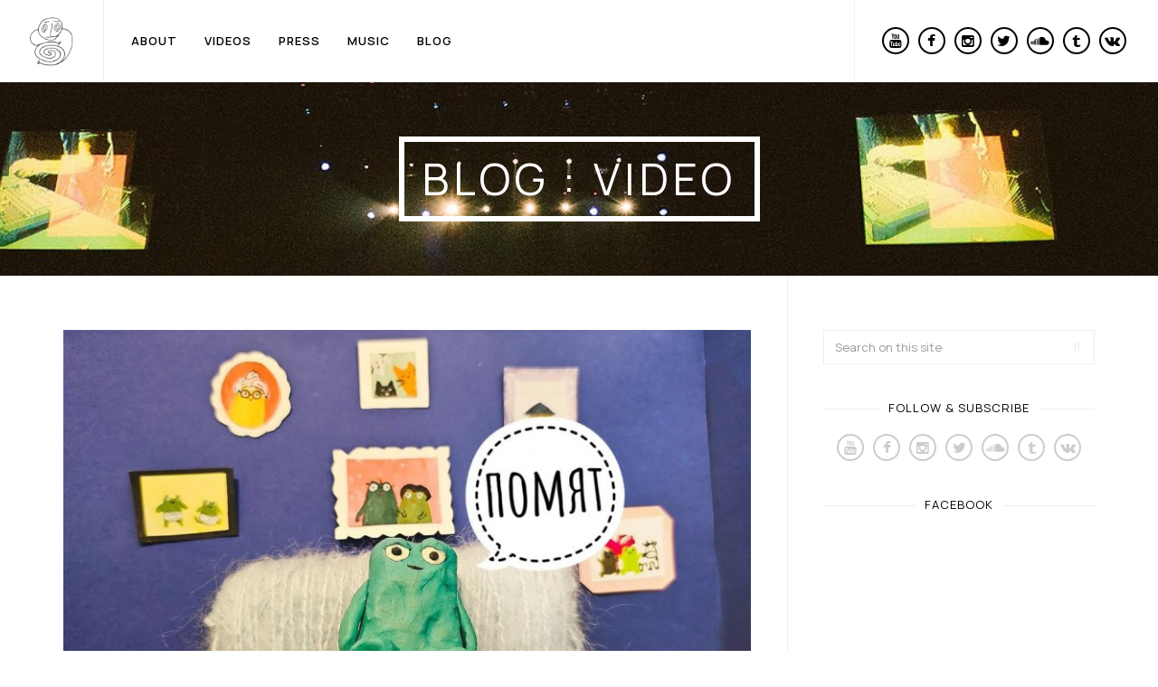

--- FILE ---
content_type: text/html; charset=UTF-8
request_url: https://maskelia.de/tag/video/
body_size: 53015
content:
<!DOCTYPE html>
<html lang="en-US" class="large-device">

	<head>
<meta name="google-site-verification" content="LZg25WtQJSc5RM9sgnDK98ToV226SHhMCSft8zx1q1I" />
		<meta charset="UTF-8" />
		<meta name="viewport" content="width=device-width, initial-scale=1">
		<meta name="apple-mobile-web-app-capable" content="yes">
		<meta http-equiv="X-UA-Compatible" content="IE=edge" />
		<title>
			video | Anton Maskeliade		</title> 
<link href="https://fonts.googleapis.com/css2?family=Montserrat:wght@400;700&display=swap" rel="stylesheet">

		<link rel="profile" href="http://gmpg.org/xfn/11" />
		<link rel="pingback" href="https://maskelia.de/xmlrpc.php" />
		
						<link rel="shortcut icon" href="http://www.maskeliade.nichost.ru/wp-content/uploads/2015/07/фaasd.jpg" />
						<link rel="apple-touch-icon" sizes="60x60" href="http://maskelia.de/wp-content/uploads/2015/08/фaasd.png" />
								<link rel="apple-touch-icon" sizes="76x76" href="http://maskelia.de/wp-content/uploads/2015/08/фaasd.png" />
				
		<!-- BEGIN CUSTOM HEADER SCRIPTS -->
				<!-- END CUSTOM HEADER SCRIPTS -->

		<link rel="alternate" type="application/rss+xml" title="Anton Maskeliade &raquo; Feed" href="https://maskelia.de/feed/" />
<link rel="alternate" type="application/rss+xml" title="Anton Maskeliade &raquo; Comments Feed" href="https://maskelia.de/comments/feed/" />
<link rel="alternate" type="application/rss+xml" title="Anton Maskeliade &raquo; video Tag Feed" href="https://maskelia.de/tag/video/feed/" />
		<script type="text/javascript">
			window._wpemojiSettings = {"baseUrl":"https:\/\/s.w.org\/images\/core\/emoji\/72x72\/","ext":".png","source":{"concatemoji":"https:\/\/maskelia.de\/wp-includes\/js\/wp-emoji-release.min.js?ver=4.2.38"}};
			!function(e,n,t){var a;function o(e){var t=n.createElement("canvas"),a=t.getContext&&t.getContext("2d");return!(!a||!a.fillText)&&(a.textBaseline="top",a.font="600 32px Arial","flag"===e?(a.fillText(String.fromCharCode(55356,56812,55356,56807),0,0),3e3<t.toDataURL().length):(a.fillText(String.fromCharCode(55357,56835),0,0),0!==a.getImageData(16,16,1,1).data[0]))}function i(e){var t=n.createElement("script");t.src=e,t.type="text/javascript",n.getElementsByTagName("head")[0].appendChild(t)}t.supports={simple:o("simple"),flag:o("flag")},t.DOMReady=!1,t.readyCallback=function(){t.DOMReady=!0},t.supports.simple&&t.supports.flag||(a=function(){t.readyCallback()},n.addEventListener?(n.addEventListener("DOMContentLoaded",a,!1),e.addEventListener("load",a,!1)):(e.attachEvent("onload",a),n.attachEvent("onreadystatechange",function(){"complete"===n.readyState&&t.readyCallback()})),(a=t.source||{}).concatemoji?i(a.concatemoji):a.wpemoji&&a.twemoji&&(i(a.twemoji),i(a.wpemoji)))}(window,document,window._wpemojiSettings);
		</script>
		<style type="text/css">
img.wp-smiley,
img.emoji {
	display: inline !important;
	border: none !important;
	box-shadow: none !important;
	height: 1em !important;
	width: 1em !important;
	margin: 0 .07em !important;
	vertical-align: -0.1em !important;
	background: none !important;
	padding: 0 !important;
}
</style>
<link rel='stylesheet' id='contact-form-7-css'  href='https://maskelia.de/wp-content/plugins/contact-form-7/includes/css/styles.css?ver=4.2.2' type='text/css' media='all' />
<link rel='stylesheet' id='sb_instagram_styles-css'  href='https://maskelia.de/wp-content/plugins/instagram-feed/css/sb-instagram.css?ver=1.3.7' type='text/css' media='all' />
<link rel='stylesheet' id='sb_instagram_icons-css'  href='//netdna.bootstrapcdn.com/font-awesome/4.2.0/css/font-awesome.min.css?1&#038;ver=4.2.0' type='text/css' media='all' />
<link rel='stylesheet' id='willow-bootstrap-css'  href='https://maskelia.de/wp-content/themes/willow/css/bootstrap.willow.min.css?ver=3.1.1' type='text/css' media='all' />
<link rel='stylesheet' id='fontawesome-css'  href='https://maskelia.de/wp-content/themes/willow/css/font-awesome.min.css?ver=4.0.3' type='text/css' media='all' />
<link rel='stylesheet' id='linecons-css'  href='https://maskelia.de/wp-content/themes/willow/css/linecons.css?ver=1.0.0' type='text/css' media='all' />
<link rel='stylesheet' id='animate-css'  href='https://maskelia.de/wp-content/themes/willow/css/animate.css?ver=3.1.0-dev' type='text/css' media='all' />
<link rel='stylesheet' id='mediaelement-css'  href='https://maskelia.de/wp-includes/js/mediaelement/mediaelementplayer.min.css?ver=2.16.2' type='text/css' media='all' />
<link rel='stylesheet' id='willow-jquery-magnific-popup-css'  href='https://maskelia.de/wp-content/themes/willow/css/magnific-popup.willow.css?ver=0.9.9' type='text/css' media='all' />
<link rel='stylesheet' id='willow-style-css'  href='https://maskelia.de/wp-content/themes/willow/css/style.css?ver=1.7.2' type='text/css' media='all' />
<style id='willow-style-inline-css' type='text/css'>

/**
 * Change font family to body_font_face
 */
body {
	font-family: 'Helvetica Neue', Helvetica, Arial, sans-serif;
}
/**
 * Change border color to accent color
 */
blockquote {
	border-color: #0f89af;
}
/**
 * Change background color to accent color
 */
.btn.btn-primary,
.btn.btn-hero-primary,
.wpb_willow_service_block .service-icon span {
	background-color: #0f89af;
}
/**
 * Change text color to accent color
 */
a,
h1 a:hover,
h2 a:hover,
h3 a:hover,
h4 a:hover,
h5 a:hover,
h6 a:hover,
.color-accent,
.widget-post .widget-post-title:hover,
.grid-post .grid-post-title:hover,
.widget ul li a:hover,
.widget .tagcloud a:hover,
.wpb_willow_progress_bar .progress-bar-thumb {
	color: #0f89af;
}
/**
 * Change font family to heading_font_face
 */
h1,
h2,
h3,
h4,
h5,
h6,
button,
input[type="submit"],
input[type="reset"],
.btn,
.site-logo,
.separator-title,
.tagcloud a,
.hero-section .hero-slide-style-1 .hero-middle-text,
.hero-section .hero-slide-style-1 .hero-bottom-text,
.hero-section .hero-slide-style-2 .hero-middle-text,
.hero-section .hero-slide-style-2 .hero-bottom-text,
.hero-section .hero-slide-style-3 .hero-top-text,
.hero-section .hero-slide-style-3 .hero-middle-text,
.header-section .header-navigation,
.portfolio-details-section .portfolio-metadata dt,
.page-not-found h1,
.comments .comments-list li .comment-name,
.comments .comments-list li .comment-date,
.content-post .post-meta,
.content-post .post-title,
.content-post .post-pagination,
.widget-post .widget-post-date,
.grid-post .grid-post-title,
.grid-post .grid-post-date,
.widget .widget-title,
.wpb_willow_big_title,
.copyright-section .copyright-legal,
.wpb_willow_team_member_block .team-member-name,
.wpb_willow_team_member_block .team-member-position,
.wpb_willow_team_member_block .team-member-links label,
.wpb_willow_portfolio_grid .portfolio-grid-filter a,
.wpb_willow_portfolio_grid .portfolio-title,
.wpb_willow_portfolio_grid .portfolio-category,
.wpb_willow_progress_bar .progress-bar-text,
.wpb_willow_blog_grid .blog-grid-post-category,
.wpb_willow_blog_grid .blog-grid-post-title,
.wpb_willow_blog_grid .blog-grid-post-date,
.wpb_willow_counter .counter-value,
.wpb_willow_counter .counter-caption,
#jprePercentage {
	font-family: 'Helvetica Neue', Helvetica, Arial, sans-serif;
}
</style>
<link rel='stylesheet' id='style-css'  href='https://maskelia.de/wp-content/themes/willow/style.css?ver=4.2.38' type='text/css' media='all' />
<link rel='stylesheet' id='js_composer_custom_css-css'  href='//maskelia.de/wp-content/uploads/js_composer/custom.css?ver=4.5.3' type='text/css' media='screen' />
<script type='text/javascript' src='https://maskelia.de/wp-includes/js/jquery/jquery.js?ver=1.11.2'></script>
<script type='text/javascript' src='https://maskelia.de/wp-includes/js/jquery/jquery-migrate.min.js?ver=1.2.1'></script>
<!--[if lt IE 9]>
<script type='text/javascript' src='https://maskelia.de/wp-content/themes/willow/js/html5shiv.js?ver=3.7.0'></script>
<![endif]-->
<!--[if lt IE 9]>
<script type='text/javascript' src='https://maskelia.de/wp-content/themes/willow/js/respond.min.js?ver=1.4.2'></script>
<![endif]-->
<script type='text/javascript' src='https://maskelia.de/wp-content/themes/willow/js/waypoints.min.js?ver=2.0.4'></script>
<script type='text/javascript' src='https://maskelia.de/wp-content/themes/willow/js/hoverintent.js?ver=1.7.4'></script>
<script type='text/javascript' src='https://maskelia.de/wp-content/themes/willow/js/superfish.js?ver=1.7.4'></script>
<script type='text/javascript' src='https://maskelia.de/wp-content/themes/willow/js/bootstrap.min.js?ver=3.1.1'></script>
<script type='text/javascript' src='https://maskelia.de/wp-content/themes/willow/js/smoothscroll.min.js?ver=1.2.1'></script>
<script type='text/javascript'>
/* <![CDATA[ */
var mejsL10n = {"language":"en-US","strings":{"Close":"Close","Fullscreen":"Fullscreen","Download File":"Download File","Download Video":"Download Video","Play\/Pause":"Play\/Pause","Mute Toggle":"Mute Toggle","None":"None","Turn off Fullscreen":"Turn off Fullscreen","Go Fullscreen":"Go Fullscreen","Unmute":"Unmute","Mute":"Mute","Captions\/Subtitles":"Captions\/Subtitles"}};
var _wpmejsSettings = {"pluginPath":"\/wp-includes\/js\/mediaelement\/"};
/* ]]> */
</script>
<script type='text/javascript' src='https://maskelia.de/wp-includes/js/mediaelement/mediaelement-and-player.min.js?ver=2.16.4-a'></script>
<script type='text/javascript' src='https://maskelia.de/wp-content/themes/willow/js/jquery.fittext.js?ver=1.2'></script>
<script type='text/javascript'>
/* <![CDATA[ */
var willow = {"gmap_style_json":"[\r\n    {\r\n        \"featureType\": \"administrative.country\",\r\n        \"elementType\": \"all\",\r\n        \"stylers\": [\r\n            {\r\n                \"visibility\": \"off\"\r\n            }\r\n        ]\r\n    },\r\n    {\r\n        \"featureType\": \"administrative.province\",\r\n        \"elementType\": \"all\",\r\n        \"stylers\": [\r\n            {\r\n                \"visibility\": \"off\"\r\n            }\r\n        ]\r\n    },\r\n    {\r\n        \"featureType\": \"administrative.province\",\r\n        \"elementType\": \"geometry\",\r\n        \"stylers\": [\r\n            {\r\n                \"visibility\": \"off\"\r\n            }\r\n        ]\r\n    },\r\n    {\r\n        \"featureType\": \"administrative.province\",\r\n        \"elementType\": \"geometry.fill\",\r\n        \"stylers\": [\r\n            {\r\n                \"visibility\": \"off\"\r\n            }\r\n        ]\r\n    },\r\n    {\r\n        \"featureType\": \"administrative.province\",\r\n        \"elementType\": \"geometry.stroke\",\r\n        \"stylers\": [\r\n            {\r\n                \"visibility\": \"off\"\r\n            }\r\n        ]\r\n    },\r\n    {\r\n        \"featureType\": \"administrative.province\",\r\n        \"elementType\": \"labels\",\r\n        \"stylers\": [\r\n            {\r\n                \"visibility\": \"off\"\r\n            }\r\n        ]\r\n    },\r\n    {\r\n        \"featureType\": \"administrative.province\",\r\n        \"elementType\": \"labels.text\",\r\n        \"stylers\": [\r\n            {\r\n                \"visibility\": \"off\"\r\n            }\r\n        ]\r\n    },\r\n    {\r\n        \"featureType\": \"administrative.province\",\r\n        \"elementType\": \"labels.text.fill\",\r\n        \"stylers\": [\r\n            {\r\n                \"visibility\": \"off\"\r\n            }\r\n        ]\r\n    },\r\n    {\r\n        \"featureType\": \"administrative.province\",\r\n        \"elementType\": \"labels.text.stroke\",\r\n        \"stylers\": [\r\n            {\r\n                \"visibility\": \"off\"\r\n            }\r\n        ]\r\n    },\r\n    {\r\n        \"featureType\": \"water\",\r\n        \"elementType\": \"labels\",\r\n        \"stylers\": [\r\n            {\r\n                \"visibility\": \"off\"\r\n            }\r\n        ]\r\n    }\r\n]","is_mobile_or_tablet":"false"};
/* ]]> */
</script>
<script type='text/javascript' src='https://maskelia.de/wp-content/themes/willow/js/script.js?ver=1.7.2'></script>
<script type='text/javascript' src='https://maskelia.de/wp-content/themes/willow/js/jpreloader.min.js?ver=2.1'></script>
<link rel="EditURI" type="application/rsd+xml" title="RSD" href="https://maskelia.de/xmlrpc.php?rsd" />
<link rel="wlwmanifest" type="application/wlwmanifest+xml" href="https://maskelia.de/wp-includes/wlwmanifest.xml" /> 
<meta name="generator" content="WordPress 4.2.38" />

        <style>
            .wuc-overlay{ background-image: url('http://www.maskeliade.nichost.ru/wp-content/plugins/wp-construction-mode//inc/img/construction.jpg'); }
            #wuc-wrapper #wuc-box h2.title,
            #wuc-box .subtitle,
            #defaultCountdown,
            #defaultCountdown span{ color: #fff }
        </style>
        <meta name="generator" content="Powered by Visual Composer - drag and drop page builder for WordPress."/>
<!--[if IE 8]><link rel="stylesheet" type="text/css" href="https://maskelia.de/wp-content/plugins/js_composer/assets/css/vc-ie8.css" media="screen"><![endif]--><noscript><style> .wpb_animate_when_almost_visible { opacity: 1; }</style></noscript>	</head>

	
	<body class="archive tag tag-video tag-150 js-preloader wpb-js-composer js-comp-ver-4.5.3 vc_responsive">

		
		
		<div id="document" class="document">

			<header id="header" class="header-section section navbar navbar-default header-floating" role="navigation">
				<div class="container-fluid">

					<div class="navbar-header">
						<button type="button" class="navbar-toggle" data-toggle="collapse" data-target="#header-navigation">
							<span class="sr-only">Toggle navigation</span>
							<span class="icon-bar"></span>
							<span class="icon-bar"></span>
							<span class="icon-bar"></span>
						</button>
						<a class="navbar-brand site-logo" href="https://maskelia.de">
															<img src="http://maskelia.de/wp-content/uploads/2015/08/onf.png" alt="Anton Maskeliade" />
													</a>
					</div>
					

					<div class="collapse navbar-collapse header-navigation" id="header-navigation">

						<div class="header-separator pull-left visible-md visible-lg"></div>

						<ul id="menu-video" class="nav navbar-nav js-superfish sf-menu"><li id="menu-item-1048" class="menu-item menu-item-type-post_type menu-item-object-page menu-item-1048"><a href="https://maskelia.de/#about">About</a></li>
<li id="menu-item-936" class="menu-item menu-item-type-post_type menu-item-object-page menu-item-936"><a href="https://maskelia.de/#videos">Videos</a></li>
<li id="menu-item-595" class="menu-item menu-item-type-post_type menu-item-object-page menu-item-595"><a href="https://maskelia.de/#press">Press</a></li>
<li id="menu-item-690" class="menu-item menu-item-type-post_type menu-item-object-page menu-item-690"><a href="https://maskelia.de/#music">Music</a></li>
<li id="menu-item-2317" class="menu-item menu-item-type-post_type menu-item-object-page menu-item-2317"><a href="https://maskelia.de/#blog">Blog</a></li>
</ul>						
						
													<ul class="social-media-links nav navbar-nav navbar-right">
								 
                                                    <li>
            <a href="https://www.youtube.com/user/maskeliade1">
                <i class="fa fa-youtube"></i><span class="hidden">youtube</span>
            </a>
        </li> 
                    <li>
            <a href="https://www.facebook.com/maskeliade">
                <i class="fa fa-facebook"></i><span class="hidden">facebook</span>
            </a>
        </li> 
                    <li>
            <a href="https://instagram.com/reyos_mot/">
                <i class="fa fa-instagram"></i><span class="hidden">instagram</span>
            </a>
        </li> 
                    <li>
            <a href="https://twitter.com/reyos_mot">
                <i class="fa fa-twitter"></i><span class="hidden">twitter</span>
            </a>
        </li> 
                    <li>
            <a href="https://soundcloud.com/maskeliade">
                <i class="fa fa-soundcloud"></i><span class="hidden">soundcloud</span>
            </a>
        </li> 
                    <li>
            <a href="http://maskeliade-blog.tumblr.com/">
                <i class="fa fa-tumblr"></i><span class="hidden">tumblr</span>
            </a>
        </li> 
     

  <li>
                                        <a href="https://vk.com/maskeliade">
                                            <i class="fa fa-vk"></i><span class="hidden">tumblr</span>
                                        </a>
                                    </li>
							</ul>

							<div class="header-separator pull-right visible-md visible-lg"></div>

							
								
								
														
						
					</div>

				</div>
			</header>

			<div class="header-floating-anchor"></div>

						<section id="title" class="title-section section dark-scheme">
				
									<div class="section-background  parallax-background js-parallax" style="background-image: url(http://maskelia.de/wp-content/uploads/2015/08/4AZNBIRs5s0-e1438553733527.jpg); background-size: cover; background-repeat: no-repeat;;" data-parallax="background"></div>
				
				<div class="container">
					<h1 class="wpb_willow_big_title wpb_content_element text-center">
						<div class="wpb_wrapper">
							<span>Blog : video</span>
						</div class="wpb_wrapper">
					</h1>
				</div>
			</section>
			
<section id="content" class="content-section section">
	<div class="container container-table">

		<div class="main-section" role="main">

			<div class="blog-loop">
	
		<article id="post-2454" class="content-post post-2454 post type-post status-publish format-standard has-post-thumbnail hentry category-music category-video tag-music-video tag-video">

							
				<div class="post-thumbnail">
					<img src="https://maskelia.de/wp-content/uploads/2023/12/photo_2023-09-13_22-19-04-790x500.jpg" alt="Music video «Pomyat»" />
				</div>
			
			<div class="post-author">
				<img src="https://maskelia.de/wp-content/uploads/2015/07/MTwHaa6u-Hg-e1437484207211-150x150.jpg" width="80" height="80" alt="maskeliade" class="avatar avatar-80 wp-user-avatar wp-user-avatar-80 photo avatar-default" />			</div>

			<h2 class="post-title">
									<a href="https://maskelia.de/music-video-pomyat/" rel="bookmark">Music video «Pomyat»</a>
							</h2>

			<ul class="post-meta">
								<li class="post-meta-author">By maskeliade</li>
				<li class="post-meta-date">09/14/2023</li>
				<li class="post-meta-category"><a href="https://maskelia.de/category/music/" rel="category tag">Music</a>,<a href="https://maskelia.de/category/video/" rel="category tag">Video</a></li>
			</ul>

			<div class="post-content">
				
				<div class="flex-1 overflow-hidden">
<div class="react-scroll-to-bottom--css-fpnua-79elbk h-full">
<div class="react-scroll-to-bottom--css-fpnua-1n7m0yu">
<div class="flex flex-col pb-9 text-sm">
<div class="w-full text-token-text-primary" data-testid="conversation-turn-7">
<div class="px-4 py-2 justify-center text-base md:gap-6 m-auto">
<div class="flex flex-1 text-base mx-auto gap-3 md:px-5 lg:px-1 xl:px-5 md:max-w-3xl lg:max-w-[40rem] xl:max-w-[48rem] } group final-completion">
<div class="relative flex w-full flex-col lg:w-[calc(100%-115px)] agent-turn">
<div class="flex-col gap-1 md:gap-3">
<div class="flex flex-grow flex-col max-w-full">
<div class="min-h-[20px] text-message flex flex-col items-start gap-3 whitespace-pre-wrap break-words [.text-message+&amp;]:mt-5 overflow-x-auto" data-message-author-role="assistant" data-message-id="a9f32024-16fc-4073-b36c-921e2f8652e3">
<div class="markdown prose w-full break-words dark:prose-invert dark">
<p><a href="https://youtu.be/h4R_jemvppg?si=XwSJsTHjEiqrx6XS" target="_blank">The music video for the song «Pomyat»</a> is a stop-motion clay animation that tells a story about a new home and its loss, friendships, and inner strength. It emphasizes the idea that no matter the adversity we face, we won&#8217;t disappear.</p>
<p>This impressive short film was entirely created by Sasha Madiken, involving the construction of sets, filming, editing, and post-production, all completed within a month.</p>
</div>
</div>
</div>
</div>
<div class="absolute"></div>
</div>
</div>
</div>
</div>
<p>&nbsp;</p>
</div>
</div>
</div>
</div>
<div class="w-full pt-2 md:pt-0 dark:border-white/20 md:border-transparent md:dark:border-transparent md:w-[calc(100%-.5rem)]"></div>
				
			</div>

			
		</article>

	
		<article id="post-2410" class="content-post post-2410 post type-post status-publish format-standard has-post-thumbnail hentry category-album category-music category-video tag-album tag-contra tag-moscow tag-russia tag-song tag-video">

							
				<div class="post-thumbnail">
					<img src="https://maskelia.de/wp-content/uploads/2020/11/blue-копия-копия-790x500.jpg" alt="New Single is here" />
				</div>
			
			<div class="post-author">
				<img src="https://maskelia.de/wp-content/uploads/2015/07/MTwHaa6u-Hg-e1437484207211-150x150.jpg" width="80" height="80" alt="maskeliade" class="avatar avatar-80 wp-user-avatar wp-user-avatar-80 photo avatar-default" />			</div>

			<h2 class="post-title">
									<a href="https://maskelia.de/new-single-is-here/" rel="bookmark">New Single is here</a>
							</h2>

			<ul class="post-meta">
								<li class="post-meta-author">By maskeliade</li>
				<li class="post-meta-date">11/21/2020</li>
				<li class="post-meta-category"><a href="https://maskelia.de/category/album/" rel="category tag">Album</a>,<a href="https://maskelia.de/category/music/" rel="category tag">Music</a>,<a href="https://maskelia.de/category/video/" rel="category tag">Video</a></li>
			</ul>

			<div class="post-content">
				
				<p>Maskeliade has been released new single from upcoming album (26 of Nov). Its called &#8220;Learn to Cry&#8221;. Maria Aligozhina created animated cartoon for the song.</p>
<p><a href="https://ffm.to/nauchusslezam">Listen</a> and watch!</p>
<p><iframe width="760" height="428" src="https://www.youtube.com/embed/WxkjlzWYWSM?feature=oembed" frameborder="0" allow="accelerometer; autoplay; clipboard-write; encrypted-media; gyroscope; picture-in-picture" allowfullscreen></iframe></p>
<p>&nbsp;</p>
				
			</div>

			
		</article>

	
		<article id="post-2257" class="content-post post-2257 post type-post status-publish format-standard has-post-thumbnail hentry category-press category-school category-teaching category-video tag-afisha tag-armstrong tag-interview tag-leap-motion tag-live tag-maskeliade-music-school tag-moscow tag-music-school tag-one-beat tag-russia tag-school tag-speaker tag-studio tag-video">

							
				<div class="post-thumbnail">
					<img src="https://maskelia.de/wp-content/uploads/2018/02/Снимок-экрана-2018-02-16-в-12.37.50-копия-790x500.jpg" alt="Interview for Afisha" />
				</div>
			
			<div class="post-author">
				<img src="https://maskelia.de/wp-content/uploads/2015/07/MTwHaa6u-Hg-e1437484207211-150x150.jpg" width="80" height="80" alt="maskeliade" class="avatar avatar-80 wp-user-avatar wp-user-avatar-80 photo avatar-default" />			</div>

			<h2 class="post-title">
									<a href="https://maskelia.de/interview-for-afisha/" rel="bookmark">Interview for Afisha</a>
							</h2>

			<ul class="post-meta">
								<li class="post-meta-author">By maskeliade</li>
				<li class="post-meta-date">02/16/2018</li>
				<li class="post-meta-category"><a href="https://maskelia.de/category/press/" rel="category tag">Press</a>,<a href="https://maskelia.de/category/school/" rel="category tag">School</a>,<a href="https://maskelia.de/category/teaching/" rel="category tag">Teaching</a>,<a href="https://maskelia.de/category/video/" rel="category tag">Video</a></li>
			</ul>

			<div class="post-content">
				
				<p>Full interview Maskeliade gave to Afisha media last summer, just before openning of <a href="http://maskeliade.school/">Maskeliade Music School</a>.</p>
<p><iframe width="760" height="428" src="https://www.youtube.com/embed/4zZMurwY1aU?feature=oembed" frameborder="0" allow="autoplay; encrypted-media" allowfullscreen></iframe></p>
				
			</div>

			
		</article>

	
		<article id="post-2238" class="content-post post-2238 post type-post status-publish format-standard has-post-thumbnail hentry category-art category-music category-video tag-avant-garde tag-futurism tag-iskrk tag-khlebnikov tag-music-video tag-poet tag-poetry tag-pool tag-russia tag-samsung tag-swimming-pool tag-tula tag-video tag-zebra">

							
				<div class="post-thumbnail">
					<img src="https://maskelia.de/wp-content/uploads/2017/09/S40Jr3qFxnk-e1505470010716-790x500.jpg" alt="New video at the abandoned pool" />
				</div>
			
			<div class="post-author">
				<img src="https://maskelia.de/wp-content/uploads/2015/07/MTwHaa6u-Hg-e1437484207211-150x150.jpg" width="80" height="80" alt="maskeliade" class="avatar avatar-80 wp-user-avatar wp-user-avatar-80 photo avatar-default" />			</div>

			<h2 class="post-title">
									<a href="https://maskelia.de/new-video-at-the-abandoned-pool/" rel="bookmark">New video at the abandoned pool</a>
							</h2>

			<ul class="post-meta">
								<li class="post-meta-author">By maskeliade</li>
				<li class="post-meta-date">09/15/2017</li>
				<li class="post-meta-category"><a href="https://maskelia.de/category/art/" rel="category tag">Art</a>,<a href="https://maskelia.de/category/music/" rel="category tag">Music</a>,<a href="https://maskelia.de/category/video/" rel="category tag">Video</a></li>
			</ul>

			<div class="post-content">
				
				<p>Maskeliade declaims Velimir Khlebnikov poem at the abandoned soviet&#8217;s era pool. Khlebnikov is a Russian avant-garde poet and a central part of the Russian Futurist movement 100 years ago. Music is ISRKR track from the latest Maskeliade`s <a href="https://soundcloud.com/maskeliade/sets/oam" target="_blank">album &#8220;O&#8221;</a>.</p>
<p><iframe width="760" height="428" src="https://www.youtube.com/embed/YeBAb1Fm2bM?feature=oembed" frameborder="0" allowfullscreen></iframe></p>
<p>This video is a collaboration with creative agency <a href="http://www.zebrahero.com/" target="_blank">Zebra Hero</a> and Samsung. Enjoy!</p>
				
			</div>

			
		</article>

	
		<article id="post-2209" class="content-post post-2209 post type-post status-publish format-standard has-post-thumbnail hentry category-street-studio category-video tag-children tag-fun tag-improv tag-instruments tag-kids tag-live tag-moscow tag-mss tag-park tag-russia tag-smirnov tag-street tag-street-studio tag-taganskiy-park tag-video">

							
				<div class="post-thumbnail">
					<img src="https://maskelia.de/wp-content/uploads/2017/05/Изображение3.jpg" alt="Maskeliade Street Studio new video" />
				</div>
			
			<div class="post-author">
				<img src="https://maskelia.de/wp-content/uploads/2015/07/MTwHaa6u-Hg-e1437484207211-150x150.jpg" width="80" height="80" alt="maskeliade" class="avatar avatar-80 wp-user-avatar wp-user-avatar-80 photo avatar-default" />			</div>

			<h2 class="post-title">
									<a href="https://maskelia.de/maskeliade-street-studio-new-video/" rel="bookmark">Maskeliade Street Studio new video</a>
							</h2>

			<ul class="post-meta">
								<li class="post-meta-author">By maskeliade</li>
				<li class="post-meta-date">05/10/2017</li>
				<li class="post-meta-category"><a href="https://maskelia.de/category/street-studio/" rel="category tag">Street Studio</a>,<a href="https://maskelia.de/category/video/" rel="category tag">Video</a></li>
			</ul>

			<div class="post-content">
				
				<p><a class="profileLink" href="https://www.facebook.com/streetstudia/" data-hovercard="/ajax/hovercard/page.php?id=244352129109185" data-hovercard-prefer-more-content-show="1" data-hovercard-obj-id="244352129109185">Maskeliade Street Studio</a> is a social project where the microphone and instruments are placed in the middle of the street, and anyone can come up and strum / sing / yell whatever they want. We create a live musical performance in which every passer-by becomes a musician.</p>
<p><iframe width="760" height="428" src="https://www.youtube.com/embed/rzlH_GMBXTE?feature=oembed" frameborder="0" allowfullscreen></iframe></p>
<p>The video was shot in Taganskiy park in Moscow.</p>
				
			</div>

			
		</article>

	
		<article id="post-2136" class="content-post post-2136 post type-post status-publish format-standard has-post-thumbnail hentry category-art category-music category-video tag-clip tag-dacha tag-ephemeral tag-friends tag-history tag-lights tag-moscow tag-new tag-novgorod tag-onfim tag-quadrocopter tag-russia tag-single tag-video tag-village">

							
				<div class="post-thumbnail">
					<img src="https://maskelia.de/wp-content/uploads/2016/11/Изображение2a-790x500.jpg" alt="Onfim &#8211; new video &amp; single" />
				</div>
			
			<div class="post-author">
				<img src="https://maskelia.de/wp-content/uploads/2015/07/MTwHaa6u-Hg-e1437484207211-150x150.jpg" width="80" height="80" alt="maskeliade" class="avatar avatar-80 wp-user-avatar wp-user-avatar-80 photo avatar-default" />			</div>

			<h2 class="post-title">
									<a href="https://maskelia.de/onfim-new-video-single/" rel="bookmark">Onfim &#8211; new video &#038; single</a>
							</h2>

			<ul class="post-meta">
								<li class="post-meta-author">By maskeliade</li>
				<li class="post-meta-date">11/09/2016</li>
				<li class="post-meta-category"><a href="https://maskelia.de/category/art/" rel="category tag">Art</a>,<a href="https://maskelia.de/category/music/" rel="category tag">Music</a>,<a href="https://maskelia.de/category/video/" rel="category tag">Video</a></li>
			</ul>

			<div class="post-content">
				
				<p>New video and single Onfim from the upcoming album is out!</p>
<p>Onfim was a six year boy who lived in Novgorod in the 13th century, nowadays Russia. He left his pictures scratched in soft birch bark. They are the earliest known children’s drawings in existence.</p>
<p><iframe width="760" height="428" src="https://www.youtube.com/embed/h26L5tBqsVs?feature=oembed" frameborder="0" allowfullscreen></iframe></p>
<p>You can also listen to the song on <a href="https://soundcloud.com/maskeliade/onfim">Soundloud</a>.</p>
				
			</div>

			
		</article>

	
		<article id="post-2107" class="content-post post-2107 post type-post status-publish format-standard has-post-thumbnail hentry category-art category-music category-video tag-art tag-composing tag-gallery tag-malevich tag-modern-art tag-museum tag-music-2 tag-ost tag-paintings tag-pictures tag-projection tag-sound tag-the-state-tretyakov-gallery tag-video">

							
				<div class="post-thumbnail">
					<img src="https://maskelia.de/wp-content/uploads/2016/09/1-790x500.jpg" alt="Music for The State Tretyakov Gallery" />
				</div>
			
			<div class="post-author">
				<img src="https://maskelia.de/wp-content/uploads/2015/07/MTwHaa6u-Hg-e1437484207211-150x150.jpg" width="80" height="80" alt="maskeliade" class="avatar avatar-80 wp-user-avatar wp-user-avatar-80 photo avatar-default" />			</div>

			<h2 class="post-title">
									<a href="https://maskelia.de/music-for-the-state-tretyakov-gallery/" rel="bookmark">Music for The State Tretyakov Gallery</a>
							</h2>

			<ul class="post-meta">
								<li class="post-meta-author">By maskeliade</li>
				<li class="post-meta-date">09/08/2016</li>
				<li class="post-meta-category"><a href="https://maskelia.de/category/art/" rel="category tag">Art</a>,<a href="https://maskelia.de/category/music/" rel="category tag">Music</a>,<a href="https://maskelia.de/category/video/" rel="category tag">Video</a></li>
			</ul>

			<div class="post-content">
				
				<p>Anton Maskeliade composed a music for the The State Tretyakov Gallery video. Tretyakov Gallery is a world-famous museum that possesses a unique collection of Russian art which includes masterpieces which span a period of a thousand years. Nowadays it contains more than 170,000 works by Russian artists from early religious paintings to modern art.</p>
<p><iframe width="760" height="428" src="https://www.youtube.com/embed/715qMqOsGdA?feature=oembed" frameborder="0" allowfullscreen></iframe></p>
<p>&nbsp;</p>
<p>&nbsp;</p>
				
			</div>

			
		</article>

	
		<article id="post-2077" class="content-post post-2077 post type-post status-publish format-standard has-post-thumbnail hentry category-music category-video tag-banjo tag-guitar tag-homemade tag-leap-motion tag-live tag-loops tag-morning-session tag-moscow tag-perovo tag-room tag-russia tag-video">

							
				<div class="post-thumbnail">
					<img src="https://maskelia.de/wp-content/uploads/2016/06/13446050_10209908203242561_1292580498_o-790x500.jpg" alt="Morning Sessions: vol 2" />
				</div>
			
			<div class="post-author">
				<img src="https://maskelia.de/wp-content/uploads/2015/07/MTwHaa6u-Hg-e1437484207211-150x150.jpg" width="80" height="80" alt="maskeliade" class="avatar avatar-80 wp-user-avatar wp-user-avatar-80 photo avatar-default" />			</div>

			<h2 class="post-title">
									<a href="https://maskelia.de/morning-sessions-vol-2/" rel="bookmark">Morning Sessions: vol 2</a>
							</h2>

			<ul class="post-meta">
								<li class="post-meta-author">By maskeliade</li>
				<li class="post-meta-date">06/17/2016</li>
				<li class="post-meta-category"><a href="https://maskelia.de/category/music/" rel="category tag">Music</a>,<a href="https://maskelia.de/category/video/" rel="category tag">Video</a></li>
			</ul>

			<div class="post-content">
				
				<p>Maskeliade continues morning sessions. Now it`s volume 2. The meaning of the sessions is to create short video clips consisted of first audio takes and loop samples recorded on the fly. Volume 1 is <a href="http://maskelia.de/morning-sessions-vol-1/" target="_blank">here</a>.</p>
<p><iframe width="760" height="428" src="https://www.youtube.com/embed/VZBtb_V4WP4?feature=oembed" frameborder="0" allowfullscreen></iframe></p>
<p>&nbsp;</p>
				
			</div>

			
		</article>

	
		<article id="post-2052" class="content-post post-2052 post type-post status-publish format-standard has-post-thumbnail hentry category-music category-video tag-banjo tag-clip tag-guitar tag-homemade tag-loop tag-morning-session tag-moscow tag-perovo tag-room tag-russia tag-ukulele tag-video">

							
				<div class="post-thumbnail">
					<img src="https://maskelia.de/wp-content/uploads/2016/04/morning1-790x500.jpg" alt="Morning Sessions: vol 1" />
				</div>
			
			<div class="post-author">
				<img src="https://maskelia.de/wp-content/uploads/2015/07/MTwHaa6u-Hg-e1437484207211-150x150.jpg" width="80" height="80" alt="maskeliade" class="avatar avatar-80 wp-user-avatar wp-user-avatar-80 photo avatar-default" />			</div>

			<h2 class="post-title">
									<a href="https://maskelia.de/morning-sessions-vol-1/" rel="bookmark">Morning Sessions: vol 1</a>
							</h2>

			<ul class="post-meta">
								<li class="post-meta-author">By maskeliade</li>
				<li class="post-meta-date">04/27/2016</li>
				<li class="post-meta-category"><a href="https://maskelia.de/category/music/" rel="category tag">Music</a>,<a href="https://maskelia.de/category/video/" rel="category tag">Video</a></li>
			</ul>

			<div class="post-content">
				
				<p>Maskeliade started morning sessions. The meaning of the sessions is to create short video clips consisted of first audio takes and loop samples recorded on the fly.</p>
<p><iframe width="760" height="428" src="https://www.youtube.com/embed/1-eikpA0VEw?feature=oembed" frameborder="0" allowfullscreen></iframe></p>
				
			</div>

			
		</article>

	</div>
			
			
		</div>

			<div class="aside-section">
		<aside id="sidebar" class="sidebar">
			<div id="search-2" class="widget widget_search">	<form role="search" method="get" action="https://maskelia.de" class="search-form">
		<input type="text" value="" name="s" placeholder="Search on this site" class="form-control" />
		<span class="icon fa fa-search"></span>
		<button class="btn invisible" style="position: absolute;" type="submit">Search</button>
	</form>
	</div><div id="willow_social_links-3" class="widget widget_willow_social_links"><h3 class="widget-title"><span>follow &amp; subscribe</span></h3>		<ul class="social-media-links">
							
				<li>
					<a href="https://www.youtube.com/user/maskeliade1">
						<i class="fa fa-youtube"></i><span class="hidden">youtube</span>
					</a>
				</li>

							
				<li>
					<a href="https://www.facebook.com/maskeliade">
						<i class="fa fa-facebook"></i><span class="hidden">facebook</span>
					</a>
				</li>

							
				<li>
					<a href="https://instagram.com/reyos_mot/">
						<i class="fa fa-instagram"></i><span class="hidden">instagram</span>
					</a>
				</li>

							
				<li>
					<a href="https://twitter.com/reyos_mot">
						<i class="fa fa-twitter"></i><span class="hidden">twitter</span>
					</a>
				</li>

							
				<li>
					<a href="https://soundcloud.com/maskeliade">
						<i class="fa fa-soundcloud"></i><span class="hidden">soundcloud</span>
					</a>
				</li>

							
				<li>
					<a href="http://maskeliade-blog.tumblr.com/">
						<i class="fa fa-tumblr"></i><span class="hidden">tumblr</span>
					</a>
				</li>

			<li>
    <a href="https://vk.com/maskeliade">
        <i class="fa fa-vk"></i><span class="hidden">tumblr</span>
    </a>
</li>
		</ul>
		</div><div id="willow_facebook_like_box-3" class="widget widget_willow_facebook_like_box"><h3 class="widget-title"><span>Facebook</span></h3>		<div class="fb-like-box">
			<iframe src="//www.facebook.com/plugins/likebox.php?href=https://www.facebook.com/maskeliade&amp;width=300&amp;height=500&amp;colorscheme=light&amp;show_faces=true&amp;header=false&amp;stream=true&amp;show_border=false&amp;appId=1461883470698515" scrolling="no" frameborder="0" style="border:none; overflow:hidden; width:300px; height:500px;" allowTransparency="true"></iframe>
		</div>
		</div><div id="text-3" class="widget widget_text"><h3 class="widget-title"><span>instagram</span></h3>			<div class="textwidget"><div id="sb_instagram" class="sbi sbi_fixed_height  sbi_col_1" style="max-width: 640px; width:100%; height:350px; padding-bottom: 10px; " data-id="263697225" data-num="10" data-res="auto" data-cols="1" data-options='{&quot;sortby&quot;: &quot;none&quot;, &quot;headercolor&quot;: &quot;&quot;}'><div class="sb_instagram_header" style="padding: 10px; padding-bottom: 0;"></div><div id="sbi_images" style="padding: 5px;"><div class="sbi_loader fa-spin"></div></div><div id="sbi_load"><a class="sbi_load_btn" href="javascript:void(0);" style="">Load More...</a><div class="sbi_follow_btn"><a href="http://instagram.com/" style="" target="_blank"><i class="fa fa-instagram"></i>Follow on Instagram</a></div></div></div>
</div>
		</div><div id="willow_recent_posts-2" class="widget widget_willow_recent_posts"><h3 class="widget-title"><span>Recent Posts</span></h3>	<ul class="widget-posts-list">
					<li class="widget-post post-2470 post type-post status-publish format-standard has-post-thumbnail hentry category-album category-music tag-album tag-ambient">
									<div class="widget-post-thumbnail">
						<div class="post-thumbnail">
							<img src="https://maskelia.de/wp-content/uploads/2014/04/image_2025-03-23_14-00-541-110x70.png" alt="http://FirstAmbientalbum0071.jpg" />
						</div>
					</div>
								<a href="https://maskelia.de/first-ambient-album-0071-jpg/" class="widget-post-title">First Ambient album 0071.jpg</a>
									<small class="widget-post-date">05/18/2025</small>
							</li>
					<li class="widget-post post-2451 post type-post status-publish format-standard has-post-thumbnail hentry category-album category-music tag-album tag-music-2">
									<div class="widget-post-thumbnail">
						<div class="post-thumbnail">
							<img src="https://maskelia.de/wp-content/uploads/2014/04/sdvignie_kartinki_07.11.23_4000x4000px_fin-110x70.jpg" alt="http://SlidingPicturesout" />
						</div>
					</div>
								<a href="https://maskelia.de/sliding-pictures-out/" class="widget-post-title">Sliding Pictures out</a>
									<small class="widget-post-date">12/06/2023</small>
							</li>
					<li class="widget-post post-2454 post type-post status-publish format-standard has-post-thumbnail hentry category-music category-video tag-music-video tag-video">
									<div class="widget-post-thumbnail">
						<div class="post-thumbnail">
							<img src="https://maskelia.de/wp-content/uploads/2023/12/photo_2023-09-13_22-19-04-110x70.jpg" alt="http://Musicvideo«Pomyat»" />
						</div>
					</div>
								<a href="https://maskelia.de/music-video-pomyat/" class="widget-post-title">Music video «Pomyat»</a>
									<small class="widget-post-date">09/14/2023</small>
							</li>
			</ul>
</div><div id="categories-2" class="widget widget_categories"><h3 class="widget-title"><span>Categories</span></h3>		<ul>
	<li class="cat-item cat-item-227"><a href="https://maskelia.de/category/album/" >Album</a>
</li>
	<li class="cat-item cat-item-35"><a href="https://maskelia.de/category/art/" >Art</a>
</li>
	<li class="cat-item cat-item-53"><a href="https://maskelia.de/category/awards/" >Awards</a>
</li>
	<li class="cat-item cat-item-45"><a href="https://maskelia.de/category/conference/" >Conference</a>
</li>
	<li class="cat-item cat-item-26"><a href="https://maskelia.de/category/gigs/" >Gigs</a>
</li>
	<li class="cat-item cat-item-180"><a href="https://maskelia.de/category/lecture/" >Lecture</a>
</li>
	<li class="cat-item cat-item-3"><a href="https://maskelia.de/category/music/" >Music</a>
</li>
	<li class="cat-item cat-item-48"><a href="https://maskelia.de/category/press/" >Press</a>
</li>
	<li class="cat-item cat-item-266"><a href="https://maskelia.de/category/school/" >School</a>
</li>
	<li class="cat-item cat-item-54"><a href="https://maskelia.de/category/street-studio/" >Street Studio</a>
</li>
	<li class="cat-item cat-item-118"><a href="https://maskelia.de/category/teaching/" >Teaching</a>
</li>
	<li class="cat-item cat-item-4"><a href="https://maskelia.de/category/travel/" >Travel</a>
</li>
	<li class="cat-item cat-item-147"><a href="https://maskelia.de/category/video/" >Video</a>
</li>
		</ul>
</div><div id="tag_cloud-2" class="widget widget_tag_cloud"><h3 class="widget-title"><span>Tags</span></h3><div class="tagcloud"><a href='https://maskelia.de/tag/ableton/' class='tag-link-125' title='5 topics' style='font-size: 11.75pt;'>ableton</a>
<a href='https://maskelia.de/tag/acoustic/' class='tag-link-111' title='3 topics' style='font-size: 9.5pt;'>acoustic</a>
<a href='https://maskelia.de/tag/album/' class='tag-link-228' title='7 topics' style='font-size: 13.25pt;'>album</a>
<a href='https://maskelia.de/tag/art/' class='tag-link-36' title='6 topics' style='font-size: 12.625pt;'>art</a>
<a href='https://maskelia.de/tag/article/' class='tag-link-242' title='3 topics' style='font-size: 9.5pt;'>article</a>
<a href='https://maskelia.de/tag/award/' class='tag-link-55' title='3 topics' style='font-size: 9.5pt;'>award</a>
<a href='https://maskelia.de/tag/belarus/' class='tag-link-38' title='2 topics' style='font-size: 8pt;'>belarus</a>
<a href='https://maskelia.de/tag/conference/' class='tag-link-46' title='5 topics' style='font-size: 11.75pt;'>conference</a>
<a href='https://maskelia.de/tag/cover/' class='tag-link-50' title='2 topics' style='font-size: 8pt;'>cover</a>
<a href='https://maskelia.de/tag/festival/' class='tag-link-41' title='11 topics' style='font-size: 15.5pt;'>festival</a>
<a href='https://maskelia.de/tag/festivals/' class='tag-link-33' title='7 topics' style='font-size: 13.25pt;'>festivals</a>
<a href='https://maskelia.de/tag/gig/' class='tag-link-87' title='7 topics' style='font-size: 13.25pt;'>gig</a>
<a href='https://maskelia.de/tag/gigs/' class='tag-link-27' title='22 topics' style='font-size: 19pt;'>gigs</a>
<a href='https://maskelia.de/tag/glinka/' class='tag-link-124' title='3 topics' style='font-size: 9.5pt;'>glinka</a>
<a href='https://maskelia.de/tag/guitar/' class='tag-link-153' title='3 topics' style='font-size: 9.5pt;'>guitar</a>
<a href='https://maskelia.de/tag/interview/' class='tag-link-51' title='8 topics' style='font-size: 13.875pt;'>interview</a>
<a href='https://maskelia.de/tag/kids/' class='tag-link-171' title='3 topics' style='font-size: 9.5pt;'>kids</a>
<a href='https://maskelia.de/tag/kuryokhin/' class='tag-link-56' title='3 topics' style='font-size: 9.5pt;'>kuryokhin</a>
<a href='https://maskelia.de/tag/leap-motion/' class='tag-link-104' title='5 topics' style='font-size: 11.75pt;'>leap motion</a>
<a href='https://maskelia.de/tag/lecture/' class='tag-link-141' title='4 topics' style='font-size: 10.75pt;'>lecture</a>
<a href='https://maskelia.de/tag/live/' class='tag-link-127' title='10 topics' style='font-size: 15pt;'>live</a>
<a href='https://maskelia.de/tag/magazine/' class='tag-link-52' title='3 topics' style='font-size: 9.5pt;'>magazine</a>
<a href='https://maskelia.de/tag/master-class/' class='tag-link-72' title='5 topics' style='font-size: 11.75pt;'>master class</a>
<a href='https://maskelia.de/tag/media/' class='tag-link-97' title='3 topics' style='font-size: 9.5pt;'>media</a>
<a href='https://maskelia.de/tag/minsk/' class='tag-link-37' title='2 topics' style='font-size: 8pt;'>minsk</a>
<a href='https://maskelia.de/tag/moscow/' class='tag-link-47' title='31 topics' style='font-size: 20.875pt;'>moscow</a>
<a href='https://maskelia.de/tag/museum/' class='tag-link-76' title='3 topics' style='font-size: 9.5pt;'>museum</a>
<a href='https://maskelia.de/tag/music-2/' class='tag-link-14' title='16 topics' style='font-size: 17.375pt;'>music</a>
<a href='https://maskelia.de/tag/new/' class='tag-link-123' title='3 topics' style='font-size: 9.5pt;'>new</a>
<a href='https://maskelia.de/tag/o/' class='tag-link-237' title='4 topics' style='font-size: 10.75pt;'>o</a>
<a href='https://maskelia.de/tag/petersburg/' class='tag-link-28' title='2 topics' style='font-size: 8pt;'>petersburg</a>
<a href='https://maskelia.de/tag/poet/' class='tag-link-73' title='2 topics' style='font-size: 8pt;'>poet</a>
<a href='https://maskelia.de/tag/press/' class='tag-link-64' title='5 topics' style='font-size: 11.75pt;'>press</a>
<a href='https://maskelia.de/tag/russia/' class='tag-link-43' title='39 topics' style='font-size: 22pt;'>russia</a>
<a href='https://maskelia.de/tag/school/' class='tag-link-119' title='6 topics' style='font-size: 12.625pt;'>school</a>
<a href='https://maskelia.de/tag/showcase/' class='tag-link-60' title='5 topics' style='font-size: 11.75pt;'>showcase</a>
<a href='https://maskelia.de/tag/solo/' class='tag-link-67' title='2 topics' style='font-size: 8pt;'>solo</a>
<a href='https://maskelia.de/tag/sound/' class='tag-link-194' title='3 topics' style='font-size: 9.5pt;'>sound</a>
<a href='https://maskelia.de/tag/speaker/' class='tag-link-62' title='3 topics' style='font-size: 9.5pt;'>speaker</a>
<a href='https://maskelia.de/tag/speech/' class='tag-link-142' title='3 topics' style='font-size: 9.5pt;'>speech</a>
<a href='https://maskelia.de/tag/street-studio/' class='tag-link-57' title='4 topics' style='font-size: 10.75pt;'>street studio</a>
<a href='https://maskelia.de/tag/studio/' class='tag-link-270' title='3 topics' style='font-size: 9.5pt;'>studio</a>
<a href='https://maskelia.de/tag/teaching/' class='tag-link-172' title='4 topics' style='font-size: 10.75pt;'>teaching</a>
<a href='https://maskelia.de/tag/video/' class='tag-link-150' title='9 topics' style='font-size: 14.5pt;'>video</a>
<a href='https://maskelia.de/tag/workshop/' class='tag-link-120' title='3 topics' style='font-size: 9.5pt;'>workshop</a></div>
</div>		</aside>
	</div>

	</div>
</section>

			
							<footer id="footer" class="footer-section section footer-group-section" role="contentinfo">
					<div class="container">
						<div class="row">
															<div class="col-md-4">
									<div id="willow_facebook_like_box-2" class="widget widget_willow_facebook_like_box"><h3 class="widget-title">Facebook</h3>		<div class="fb-like-box">
			<iframe src="//www.facebook.com/plugins/likebox.php?href=https://www.facebook.com/maskeliade&amp;width=300&amp;height=200&amp;colorscheme=light&amp;show_faces=true&amp;header=false&amp;stream=false&amp;show_border=false&amp;appId=1461883470698515" scrolling="no" frameborder="0" style="border:none; overflow:hidden; width:300px; height:200px;" allowTransparency="true"></iframe>
		</div>
		</div>								</div>
															<div class="col-md-4">
									<div id="willow_social_links-2" class="widget widget_willow_social_links"><h3 class="widget-title">FOLLOW &amp; SUBSCRIBE</h3>		<ul class="social-media-links">
							
				<li>
					<a href="https://www.youtube.com/user/maskeliade1">
						<i class="fa fa-youtube"></i><span class="hidden">youtube</span>
					</a>
				</li>

							
				<li>
					<a href="https://www.facebook.com/maskeliade">
						<i class="fa fa-facebook"></i><span class="hidden">facebook</span>
					</a>
				</li>

							
				<li>
					<a href="https://instagram.com/reyos_mot/">
						<i class="fa fa-instagram"></i><span class="hidden">instagram</span>
					</a>
				</li>

							
				<li>
					<a href="https://twitter.com/reyos_mot">
						<i class="fa fa-twitter"></i><span class="hidden">twitter</span>
					</a>
				</li>

							
				<li>
					<a href="https://soundcloud.com/maskeliade">
						<i class="fa fa-soundcloud"></i><span class="hidden">soundcloud</span>
					</a>
				</li>

							
				<li>
					<a href="http://maskeliade-blog.tumblr.com/">
						<i class="fa fa-tumblr"></i><span class="hidden">tumblr</span>
					</a>
				</li>

			<li>
    <a href="https://vk.com/maskeliade">
        <i class="fa fa-vk"></i><span class="hidden">tumblr</span>
    </a>
</li>
		</ul>
		</div><div id="willow_icon_list-2" class="widget widget_willow_icon_list"><h3 class="widget-title">booking &amp; press e-mail</h3>		<dl class="dl-icon">
							<dt><span class="lineicons li_mail"></span></dt>
				<dd>maskeliade@gmail.com</dd>
					</dl>
		</div>								</div>
															<div class="col-md-4">
																	</div>
													</div>
					</div>
				</footer>
			
			<footer id="bottom-logo" class="bottom-logo-section section footer-group-section">
				<div class="container">
					<div class="text-center">
						<a class="footer-logo site-logo" href="https://maskelia.de">
															<img src="http://maskelia.de/wp-content/uploads/2015/08/белый-толстs23.png" alt="Anton Maskeliade" />
													</a>
					</div>
				</div>
			</footer>

			<footer id="copyright" class="copyright-section section footer-group-section">
				<div class="container">
											<div class="copyright-tagline">
							Made with <span class="fa fa-heart color-accent"></span> by Anton Sergeev						</div>
																<div class="copyright-legal">
							© 2015-2024 Anton Maskeliade - All Rights Reserved						</div>
									</div>
			</footer>

		</div>

		<div id="popup-document" class="popup-document">
			<div class="markup hidden">
				<div class="mfp-iframe-scaler">
					<iframe src="" class="mfp-iframe" frameborder="0" allowfullscreen></iframe>
				</div>
			</div>
		</div>

		<!-- BEGIN CUSTOM FOOTER SCRIPTS -->
		<script>
 jQuery('#hero, .footer-logo').addClass("js-anchor-link").attr("href", "http://" + window.location.host + "#about");
</script>		<!-- END CUSTOM FOOTER SCRIPTS -->

		<script type='text/javascript' src='https://maskelia.de/wp-content/plugins/contact-form-7/includes/js/jquery.form.min.js?ver=3.51.0-2014.06.20'></script>
<script type='text/javascript'>
/* <![CDATA[ */
var _wpcf7 = {"loaderUrl":"https:\/\/maskelia.de\/wp-content\/plugins\/contact-form-7\/images\/ajax-loader.gif","sending":"Sending ..."};
/* ]]> */
</script>
<script type='text/javascript' src='https://maskelia.de/wp-content/plugins/contact-form-7/includes/js/scripts.js?ver=4.2.2'></script>
<script type='text/javascript'>
/* <![CDATA[ */
var sb_instagram_js_options = {"sb_instagram_at":"263697225.3a81a9f.1dc3a36f9621467fb10910a8733d69d0"};
/* ]]> */
</script>
<script type='text/javascript' src='https://maskelia.de/wp-content/plugins/instagram-feed/js/sb-instagram.js?ver=1.3.7'></script>
<script type='text/javascript' src='https://maskelia.de/wp-content/themes/willow/js/jquery.parallax.min.js?ver=1.1.3'></script>

	</body>

</html>